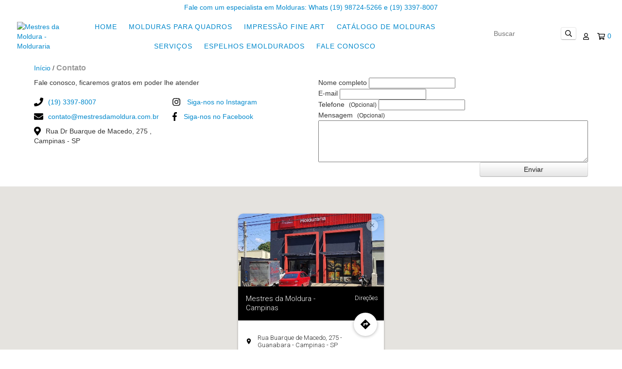

--- FILE ---
content_type: text/javascript
request_url: https://maps.googleapis.com/maps-api-v3/api/js/62/13e/intl/pt_br/streetview.js
body_size: 17200
content:
google.maps.__gjsload__('streetview', function(_){var JT=function(a){return _.B(a,IT,1)},X_a=function(a,b){return _.wv(a,1,KT,b)},Y_a=function(a){return _.xf(a,KT,1)},Z_a=function(a){return _.$f(a,KT,2)},$_a=function(a){_.zg(a,1,75)},a0a=function(a){return _.zg(a,2,96)},b0a=function(a){return _.kg(a,3)},c0a=function(a,b){_.Kw(a,3,b)},d0a=function(a){return _.kg(a,4)},e0a=function(a,b){_.Kw(a,4,b)},f0a=function(a){return _.yI(a,1)},LT=function(a){return _.B(a,_.aB,1)},MT=function(a){return _.B(a,g0a,3)},h0a=function(a){return _.tf(a,g0a,3)},j0a=function(a){return _.B(a,
i0a,4)},k0a=function(a){return _.tf(a,i0a,4)},NT=function(a,b){return _.Fg(a,1,b)},OT=function(a){return _.xg(a,2,!0)},PT=function(a){_.Fg(a,3,2)},QT=function(a){return _.yf(a,1,l0a)},m0a=function(a){return _.D(a,1)},n0a=function(a){return _.Ig(a,1)},o0a=function(a){return _.hg(a,2)},p0a=function(a){return _.BI(a,2)},q0a=function(a){return _.B(a,IT,1)},r0a=function(a){return _.$f(a,IT,3)},s0a=function(a){return _.B(a,IT,6)},t0a=function(a){return _.B(a,IT,7)},u0a=function(a){return _.B(a,IT,8)},RT=
function(a){return _.B(a,v0a,8)},w0a=function(a){return _.Wf(a,ST,1)},y0a=function(a){return _.yf(a,3,x0a)},TT=function(a,b){return _.zv(a,1,b)},A0a=function(a){return _.Wf(a,z0a,11)},UT=function(a){return _.lg(a,1)},B0a=function(a){return _.kg(a,4)},C0a=function(a){return _.rI(a,4)},D0a=function(a){return _.D(a,1)},F0a=function(a){return _.B(a,E0a,2)},VT=function(a,b){return _.wv(a,1,G0a,b)},H0a=function(a){return _.D(a,1)},I0a=function(a){return _.B(a,v0a,2)},J0a=function(a){return _.D(a,1)},XT=
function(a){return _.B(a,WT,2)},K0a=function(a){return _.B(a,ST,2)},L0a=function(a){return _.B(a,ST,3)},N0a=function(a){return _.B(a,M0a,4)},O0a=function(a){return _.E(a,1)},P0a=function(a){return _.lg(a,2,1)},YT=function(a){return _.B(a,_.yma,1)},ZT=function(a){return _.D(a,1)},Q0a=function(a){_.xg(a,3,!0)},R0a=function(a,b){_.Fg(a,1,b)},T0a=function(a){return _.Wf(a,S0a,1)},$T=function(a){return _.Wf(a,U0a,11)},W0a=function(a){return _.Wf(a,V0a,9)},X0a=function(a){return _.Wf(a,_.aB,1)},Y0a=function(a,
b){return a.Dg.Dg(a.Eg+"/$rpc/google.internal.maps.mapsjs.v1.MapsJsInternalService/SingleImageSearch",b,{},_.Mna)},Z0a=function(a){const b=Date.now().toString(36);return _.Dg(a,7,b.substr(b.length-6))},$0a=function(a){return _.xg(a,11,!1)},a1a=function(a,b){const c=$0a(Z0a(_.Fg(a.Eg,10,b)));_.DI(a.Ig,()=>{a.Jg(c,d=>{if(!a.Hg&&(_.tx=a.Hg=!0,d.getStatus()===0)){var e=_.B(d,_.ir,6);e=_.fg(e,1)!=null?e.getStatus():_.gg(d,3)?1:3;const f=_.Wf(d,_.ir,6);e===3?_.sz():e===2&&(_.fg(f,1)!=null||_.ow(f,_.B(d,
_.ir,6).getStatus()));a.Gg(f);_.E(d,4)&&_.Am(_.E(d,4))}_.ux()})})},aU=function(a,b){return a<b?-1:a>b?1:0},b1a=function(a,b){let c=0;a=_.FI(String(a)).split(".");b=_.FI(String(b)).split(".");const d=Math.max(a.length,b.length);for(let g=0;c==0&&g<d;g++){var e=a[g]||"",f=b[g]||"";do{e=/(\d*)(\D*)(.*)/.exec(e)||["","","",""];f=/(\d*)(\D*)(.*)/.exec(f)||["","","",""];if(e[0].length==0&&f[0].length==0)break;c=aU(e[1].length==0?0:parseInt(e[1],10),f[1].length==0?0:parseInt(f[1],10))||aU(e[2].length==0,
f[2].length==0)||aU(e[2],f[2]);e=e[3];f=f[3]}while(c==0)}return c},bU=function(a){return _.bAa(c1a,a,function(){return b1a(_.sea,a)>=0})},cU=function(a,b){a=_.dx(b,360)-_.dx(a,360);a>180?a-=360:a<=-180&&(a=360+a);return a},d1a=function(a,b,c=!1){return new _.hn(_.pl(a),_.pl(b),c)},dU=function(a,b){return{w:a.w*b.w-a.x*b.x-a.y*b.y-a.z*b.z,x:a.w*b.x+a.x*b.w+a.y*b.z-a.z*b.y,y:a.w*b.y-a.x*b.z+a.y*b.w+a.z*b.x,z:a.w*b.z+a.x*b.y-a.y*b.x+a.z*b.w}},f1a=function(a,b){if(b==2)return a;if(b==3)return"F:"+a;const c=
new _.VL;_.Fg(c,1,b);_.Dg(c,2,a);try{return _.bc(e1a(c),3)}catch(d){return _.cAa(String.fromCharCode(8)+String.fromCharCode(b)+String.fromCharCode(18)+String.fromCharCode(a.length)+a)}},g1a=function(a,b,c){_.zDa(b,c);c=b.items[c];const d=_.ws(b.Ol.url,!b.Ol.Ov,b.Ol.Ov);a=_.vL(d,a,c.segment,b.lm,b.anchor,b.Ol.size);_.Fx(a,_.ep);return a},h1a=function(){if(!window.WebGLRenderingContext)return!1;if(eU!==null)return eU;var a=document.createElement("canvas");if(a.getContext){var b=null,c=["webgl","experimental-webgl",
"webkit-3d","moz-webgl"];for(let d=0;d<c.length;++d){try{b=a.getContext(c[d])}catch(e){}if(b)break}a=b}else a=null;return eU=!!a},gU=function(a){_.iL.call(this,a,fU);_.AK(a,fU)||_.zK(a,fU,{options:0},["div",,1,0,[" ",["div",,,12,[""," ",["div",576,1,1,"Meeuwstraat 6"]," ",["div",576,1,2,"Ten Boer, The Netherlands"]," ",["div",576,1,3,[" ",["a",,1,4,[" ",["div",576,1,5,"Simon Zwarts"]," "]]," "]]," "]]," ",["div",576,1,6,[" ",["a",576,1,7,["Ver no Google Maps"]]," "]]," ",["div",576,1,8," <p>Custom Imagery</p> "],
" ",["div",576,1,9]," ",["div",576,1,10,[""," ",["a",576,1,11,[" ",["div",,,13]," "]]," "]]," "]],[],i1a())},j1a=function(a){return a.Jj},k1a=function(a){return _.aK(a.options,b=>_.qv(b,5))},l1a=function(a){return a.Vl},m1a=function(a){return a.up},n1a=function(){return"address.click"},o1a=function(a){return _.aK(a.options,b=>_.qv(b,3))},p1a=function(a){return!_.aK(a.options,b=>_.qv(b,4))},q1a=function(a){return _.ZJ(a.options,"",b=>_.E(b,7))},i1a=function(){return[["$t","t-bDow0pNywiw","$a",[7,,
,,,"gm-iv-address"]],["var",function(a){return a.Jj=_.aK(a.options,b=>_.qv(b,5))?"":_.ZJ(a.options,"",b=>_.E(b,1))},"$dc",[j1a,!1],"$a",[7,,,,,"gm-iv-short-address-description"],"$a",[7,,,k1a,,"gm-iv-hidden"],"$c",[,,j1a]],["var",function(a){return a.Vl=_.aK(a.options,b=>_.qv(b,5))?"":_.ZJ(a.options,"",b=>_.E(b,2))},"$dc",[l1a,!1],"$a",[7,,,,,"gm-iv-long-address-description"],"$a",[7,,,k1a,,"gm-iv-hidden"],"$c",[,,l1a]],["$a",[7,,,,,"gm-iv-profile-url"],"$a",[7,,,function(a){return!_.aK(a.options,
b=>_.qv(b,5))},,"gm-iv-hidden"]],["$a",[8,1,,,function(a){return _.ZJ(a.options,"",b=>_.E(b,5))},"href",,,1],"$a",[0,,,,"_blank","target",,1]],["var",function(a){return a.up=_.ZJ(a.options,"",b=>_.E(b,1))},"$dc",[m1a,!1],"$a",[7,,,,,"gm-iv-profile-link"],"$c",[,,m1a]],["$a",[7,,,,,"gm-iv-address-link"],"$a",[7,,,function(a){return!_.aK(a.options,b=>_.qv(b,3))},,"gm-iv-hidden"],"$a",[22,,,,n1a,"jsaction"]],["$a",[8,1,,o1a,function(a){return _.ZJ(a.options,"",b=>_.E(b,3))},"href",,,1],"$a",[0,,,,"_blank",
"target"]],["$a",[7,,,,,"gm-iv-address-custom"],"$a",[7,,,o1a,,"gm-iv-hidden"]],["$a",[7,,,,,"gm-iv-vertical-separator"],"$a",[7,,,p1a,,"gm-iv-hidden"]],["$a",[7,,,,,"gm-iv-marker"],"$a",[7,,,p1a,,"gm-iv-hidden"],"$a",[22,,,,n1a,"jsaction"]],["$a",[7,,,,,"gm-iv-marker-link"],"$a",[8,1,,function(a){return _.aK(a.options,b=>_.qv(b,4))},function(a){return _.ZJ(a.options,"",b=>_.E(b,4))},"href",,,1],"$a",[0,,,function(a){return _.aK(a.options,b=>_.qv(b,7))&&_.ZJ(a.options,"",b=>_.E(b,7))!=""},q1a,"aria-label",
,,1],"$a",[0,,,,q1a,"title",,,1],"$a",[0,,,,"_blank","target"]],["$a",[7,,,,,"gm-iv-address-description",,1]],["$a",[7,,,,,"gm-iv-marker-icon",,1],"$a",[7,,,,,"gm-iv-marker-icon-background",,1]]]},hU=function(a){var b=a.get("pov");const c=a.Eg,d=a.get("pano"),e=a.get("location");b&&e&&(e.latLng?(b=_.yDa(b,e.latLng,d,a.Dg),b=_.Dg(c,3,b),_.Dg(b,7,"Exibir localiza\u00e7\u00e3o no mapa")):(b=_.rf(c,3),_.Dg(b,7,"")),a.Fg.update([c]))},r1a=function(a){var b=_.vC.Ui();_.xg(a,2,b)},x1a=function(a,b=!1){_.Zu(s1a,
a,b);_.Zu(t1a,a);_.Zu(u1a,a,b);_.Zu(v1a,a,b);_.Zu(w1a,a)},jU=function(a){_.iL.call(this,a,iU);_.AK(a,iU)||_.zK(a,iU,{options:0},["div",,1,0,[" ",["button",,1,1,[" ",["div",576,1,2]," "]]," "]],[],y1a())},z1a=function(a){return _.ZJ(a.options,"",b=>b.getTitle())},y1a=function(){return[["$t","t-_EPk2VOG1I0","$a",[7,,,,,"gm-iv-container"]],["$a",[7,,,,,"gm-iv-close",,1],"$a",[0,,,,z1a,"aria-label",,,1],"$a",[0,,,,z1a,"title",,,1],"$a",[0,,,,"button","type",,1],"$a",[22,,,,function(){return"closeControl.click"},
"jsaction",,1]],["$a",[7,,,,,"gm-iv-back"],"$a",[7,,,function(a){return _.ZJ(a.options,!1,b=>b.Yx())},,"gm-iv-back-rtl"]]]},A1a=function(a){const b=a.get("result");if(b){var c=b.copyright||"";if(a.get("imageDateControl")){var d;a:{if(d=b.imageDate)if(d=_.Tda(d)){d="Data da imagem: "+d;break a}d=void 0}d&&(c&&(c+=" - "),c+=d)}a.set("imageDate",b.imageDate);a.set("copyright",c);a.set("disabled",b.disabled);a.set("floorId",b.NA);a.set("floors",b.tK);a.set("scene",b.xN);a.set("takeDownUrl",b.takeDownUrl)}},
kU=function(a,b){var c=a.get("size"),d=a.get("zoom");const e=a.Jg,f=a.worldSize;f&&c&&_.pm(d)&&_.pm(e)&&(c=_.mm(Math.ceil(_.hx(c.width/(.25*Math.pow(2,1-d))/a.tileSize.width)),0,e),d=a.get("tileZoom"),c!==d||b)&&(b=Math.pow(2,c-e),a.set("worldSize",new _.Jo(Math.round(f.width*b),Math.round(f.height*b))),a.set("tileZoom",c))},B1a=function(a){a.Lg&&a.get("shouldAutoFocus")&&a.Dg.focus();a.set("shouldAutoFocus",!1)},C1a=function(a){a.get("pendingFocus")&&a.Dg&&(a.get("visible")?a.Dg.focus():console.warn("Setting focus on StreetView was ignored. This is most likely due to StreetView not being visible yet."),
a.set("pendingFocus",!1))},E1a=async function(a){await lU(a);D1a(a);a.Dg||(a.Fg=!1,a.set("motionTracking",!1),a.Fg=!0);mU(a)},F1a=function(a){var b=a.get("pov");if(a.orientation&&b){var c=a.orientation;const d=c.w*c.w+c.x*c.x+c.y*c.y+c.z*c.z,e=_.ol(b.heading/2);b=_.ol(b.pitch/2);a.Eg=dU(dU({w:Math.cos(e),x:0,y:0,z:-Math.sin(e)},{w:Math.cos(b),x:Math.sin(b),y:0,z:0}),{w:c.w/d,x:-c.x/d,y:-c.y/d,z:-c.z/d})}},lU=async function(a){if(!a.Dg)if(a.Ig)try{a.Gg=await window.DeviceOrientationEvent.requestPermission(),
a.Dg=a.Gg==="granted"}catch(b){a.Dg=!1}else a.Dg=!0},mU=function(a){var b=a.get("enabled");const c=a.get("disableDefaultUI");b=a.Jg&&(b||b===void 0&&!c);a.container.style.display=b?"":"none";_.On(a.container,"resize");a.get("motionTracking")!=0&&b?(a.button.disabled=!1,a.button.classList.add("gm-tracking-on"),a.button.setAttribute("aria-pressed","true"),a.icon.src=_.ZM["motion_tracking_on.svg"]):(b=a.Gg==="denied",a.button.disabled=b,a.button.classList.remove("gm-tracking-on"),a.button.setAttribute("aria-pressed",
"false"),a.icon.src=b?_.ZM["motion_tracking_permission_denied.svg"]:_.ZM["motion_tracking_off.svg"])},D1a=function(a){!a.Hg&&a.Dg&&(_.kx(window,"deviceorientation",a,a.Kg),_.kx(window,"orientationchange",a,a.Lg),a.Hg=!0)},H1a=function(a){const b=a.Eg.next(),c=a.Hg,d=a.Gg();G1a(a,new _.hr(d.heading+(c.heading-d.heading)*(1-b),c.pitch+(d.pitch-c.pitch)*b,c.zoom+(d.zoom-c.zoom)*b));_.hM(a.Eg)?a.Dg=window.setTimeout(()=>{H1a(a)},0):(a.Dg=0,a.set("inMotion",!1))},G1a=function(a,b){a.Ig=!0;a.set("pov",
b);a.Ig=!1},I1a=function(a,b,c,d){const e=a.jq,f=a.properties;var g=b.dm();g=b.get("standAlone")?e:g;d.YL(a,f,e,g,c,b.controls,b,b.Fl)},J1a=function(a){var b=a.__gm;a=b.get("innerContainer");const c=new _.fM({Ep:!1,Fp:!1,ownerElement:a,Ws:!1,rt:"street_view"});b=b.get("ariaDescribedBy");c.element.id=b;c.element.style.display="none";a.appendChild(c.element)},K1a=function(a){nU(a,"addressControl","Sac",148996,148997);nU(a,"clickToGo","Scg",148999,149E3);nU(a,"disableDefaultUI","Sdd",149003,149004);
nU(a,"disableDoubleClickZoom","Sdc",149005,149006);nU(a,"enableCloseButton","Scb",149007,149008);nU(a,"imageDateControl","Sid",149009,149010);nU(a,"linksControl","Slc",149014,149015);nU(a,"panControl","Spc",149030,149031);nU(a,"scrollwheel","Scw",149032,149033);nU(a,"zoomControl","Szc",149047,149048);oU(a,"addressControlOptions","Sap",{[11]:148982,[10]:148983,[12]:148984,[6]:148985,[4]:148986,[5]:148987,[9]:148988,[8]:148990,[7]:148991,[2]:148992,[13]:148995,[3]:148993,[1]:148994});oU(a,"panControlOptions",
"Spp",{[11]:149017,[10]:149018,[12]:149019,[6]:149020,[4]:149021,[5]:149022,[9]:149023,[8]:149024,[7]:149025,[2]:149026,[13]:149029,[3]:149027,[1]:149028});oU(a,"zoomControlOptions","Szp",{[11]:149034,[10]:149035,[12]:149036,[6]:149037,[4]:149038,[5]:149039,[9]:149040,[8]:149042,[7]:149041,[2]:149043,[13]:149046,[3]:149044,[1]:149045})},L1a=function(a){switch(a){case 11:return"-bc";case 10:return"-bl";case 12:return"-br";case 6:return"-lb";case 4:return"-lc";case 5:return"-lt";case 9:return"-rb";
case 8:return"-rc";case 7:return"-rt";case 2:return"-tc";case 13:return"-c";case 3:return"-tr"}return"-tl"},nU=function(a,b,c,d,e){function f(){const g=a.get(b);g?(_.zo(a,c,"-y"),_.M(a,d)):g==0&&(_.zo(a,c,"-n"),_.M(a,e))}_.yn(a,b.toLowerCase()+"_changed",f);f()},oU=function(a,b,c,d){function e(){var f=a.get(b);f&&f.position&&(_.zo(a,c,L1a(f.position)),(f=d[f.position])&&_.M(a,f))}_.yn(a,b.toLowerCase()+"_changed",e);e()},M1a=function(a){const b=[];for(let c=0,d=a.length;c<d;++c){const e=a[c];for(let f=
0,g=e.length;f<g;f+=2)b.push(f?"L":"M"),b.push(Math.round(e[f]*10)/10,Math.round(e[f+1]*10)/10)}return b.join(" ")},pU=function(a,b,c,d,e){a=a.addElement(b,"path",d,e);a.style.pointerEvents="all";c!=null&&a.setAttribute("d",c);b.appendChild(a);return a},O1a=function(a,b,c,d){if(c){var e=N1a(a);e=a.description?`${e}, ${a.description}`:e;b.tabIndex=0;b.setAttribute("aria-label",e);b.setAttribute("role","button");b.setAttribute("pano",c);b.setAttribute("cursor","pointer");a.oh.push(_.Hn(b,"mouseover",
()=>{d.setAttribute("fill","#CCFFFF");a.set("hovering",!0)}),_.Hn(b,"focus",()=>{d.setAttribute("fill","#CCFFFF");a.set("hovering",!0)}),_.Hn(b,"mouseout",()=>{d.setAttribute("fill","white");a.set("hovering",!1)}),_.Hn(b,"blur",()=>{d.setAttribute("fill","white");a.set("hovering",!1)}))}},N1a=function(a){a=_.dx(a.heading,360);return a>22.5&&a<67.5?"Ir para o nordeste":a>=67.5&&a<=122.5?"Ir para o leste":a>122.5&&a<157.5?"Ir para o sudeste":a>=157.5&&a<=202.5?"Ir para o sul":a>202.5&&a<247.5?"Ir para o sudoeste":
a>=247.5&&a<=292.5?"Ir para o oeste":a>292.5&&a<337.5?"Ir para o noroeste":"Ir para o norte"},P1a=function(a,b){var c=b.target;(c=c&&c.getAttribute("pano"))&&c!==a.get("pano")&&(a.set("pano",c),_.un(b),_.wn(b),b=(a=b instanceof KeyboardEvent)?"Slcki":"Slcmi",_.M(window,a?171233:171234),_.zo(window,b))},Q1a=function(a){for(const b of a.Eg)b.release();a.Eg.length=0;a.Gg.clear()},R1a=function(a){const b=a.get("size");var c=a.get("pov");if(b&&c&&_.pm(c.pitch)){c=c.pitch;let d=1;c>-30&&(d=c- -30<80?d+
Math.tan(_.ol(c- -30)):d+6);a.set("center",new _.Fo(b.width/2,b.height/2*d));a.set("yScale",-Math.sin(_.ol(Math.min(c,-30)))/d)}},S1a=function(a){a.sort((b,c)=>{b=cU(0,b.heading||0);c=cU(0,c.heading||0);return Math.abs(b)===Math.abs(c)?b-c:Math.abs(b)-Math.abs(c)})},qU=function(a,b,c,d){if(!_.pw(b)){if(b.clientX!==void 0){var e=_.Zq.Dg?new _.Fo(b.pageX-window.pageXOffset,b.pageY-window.pageYOffset):new _.Fo(b.clientX,b.clientY);var f=_.aM(a.Dg,null);e=new _.Fo(e.x-f.x,e.y-f.y)}else e=_.ep;if(f=a.get("scrollRequiresCtrlKey")){if(!(b.ctrlKey||
b.altKey||b.metaKey||b.buttons)){f.Dg(1);return}f.Dg(4)}if(!(!e||e.x<0||e.y<0||e.x>a.Dg.clientWidth||e.y>a.Dg.clientHeight)){_.vn(b);_.wn(b);!a.Eg&&d&&Math.abs(c%d.wv)>1E-6&&(a.Eg=!0);f=Date.now();a.Fg=a.Eg&&f-a.Ig>300?c:a.Fg+c;d&&(a.Ig=f);var g;!(g=f-a.Hg<(a.Eg?300:200))&&(g=_.Zq.Eg)&&((b=b.target)&&b.nodeType===3&&(b=b.parentNode),g=b.tagName==="HTML");g||c===0||a.Eg&&Math.abs(a.Fg)<d.pv||(a.Fg=0,a.Hg=f,_.On(a,"mousewheel",e,c<0?-1:1))}}},W1a=function(){if(_.Zq.Og){if(_.Zq.Ig)return T1a;if(_.Zq.Dg)return U1a;
if(_.Zq.Eg)return V1a}return{}},Y1a=function(){let a=!1;_.tea&&bU("27")&&(a=!0);_.tea&&_.nea&&(a=!1);_.wea&&bU("22")&&(a=!0);_.xea&&bU("15.5")&&(a=!0);(_.uea||_.vea)&&bU("8.4")&&(a=!0);_.jea&&bU("15")&&(a=!0);_.Ds&&bU("11")&&(a=!0);var b;if(b=_.mea)b=!(b1a(X1a,"10.8.3")>=0);b&&(a=!1);b=_.ab();_.Fs&&b&&(b.indexOf("WindowsVista")>=0||b.indexOf("Windows NT 6.0")>=0)&&(a=!1);_.Fs&&b&&(b.indexOf("WindowsXP")>=0||b.indexOf("Windows XP")>=0||b.indexOf("Windows NT 5.1")>=0)&&(a=!1);b.indexOf("CrOS armv")>=
0&&(a=!1);b.indexOf("CrOS i686")>=0&&(a=!1);return a},h2a=function(a,b,c,d){const e=a.Eg=a.Eg||{};e.properties||(e.properties=new _.Sn);const f=new _.dN(_.vI(),a.get("client")),g=_.go();a.__gm.set("ariaDescribedBy",g);Z1a(e,a);e.properties.set("zoomRange",new _.Tna(0,4));$1a(e,a);a2a(e,a,f,c,d);const h=e.jq;a.__gm.get("fontLoaded")===void 0&&a.__gm.bindTo("fontLoaded",new _.xoa(_.Bx(h)));const k=a.__gm.get("sloTrackingId");_.Kl("controls").then(p=>{const r=a.dm();_.Kl("util").then(w=>{x1a(r,_.vC.Ui());
a.get("standAlone")&&(w.uH.Dg(null),w.ip.Dg(y=>{y=_.E(y,2)||"http://g.co/dev/maps-no-account";p.rH(r,y)}))},()=>{_.Ql(k,13)});const t=new p.bE(h,a.ur());_.yn(a,"shouldUseRTLControlsChange",()=>{t.set("isRTL",a.ur())});const v=e.properties;I1a(e,a,t,p);J1a(a);v.get("copyright")&&a.set("streetViewDataProviders",v.get("copyright"));_.yn(v,"copyright_changed",()=>{a.set("streetViewDataProviders",v.get("copyright"))});b2a(e,a);c2a(e,a,t);d2a(e,a,t);e2a(a,t);f2a(e,t);v.bindTo("layoutBounds",t,"bounds");
p.XC(a.dm())},()=>{_.Ql(k,13)});_.yn(a,"closeclick",()=>{b.set(!1)});K1a(a);a.get("panoProvider")?(_.zo(a,"Sc"),_.M(a,149002)):_.yn(a,"panoprovider_changed",()=>{a.get("panoProvider")&&(_.zo(a,"Sc"),_.M(a,149002))});let m=a.getPano();_.yn(a,"pano_changed",()=>{const p=a.getPano();m!==p&&(m=p,_.rx(a,"Spv"),_.gx(161531))});_.rx(a,"Spv");_.gx(161531);_.zo(a,"Sp");_.M(a,149016);_.In(h,"mousedown",()=>{_.zo(a,"Sia");_.M(a,149011)},!0);return new g2a(c,a)},a2a=function(a,b,c,d,e){const f=a.div;var g=new i2a;
const h=new j2a,k=new j2a;var m=new k2a;const p=a.properties;m.bindTo("povFinal",p);g.bindTo("devZoom",b,"zoom");g.bindTo("devPov",b,"pov");m.bindTo("pov",g,"internalPov");k.bindTo("zoomRange",p);k.bindTo("zoom",p,"zoomFinal");k.bindTo("heading",p,"headingFinal");k.bindTo("pov",p,"povFinal");k.bindTo("layoutBounds",p);k.bindTo("disableDoubleClickZoom",b);h.bindTo("zoomRange",p);h.bindTo("zoom",p);h.bindTo("heading",p);h.bindTo("pov",g,"internalPov");_.Nn(b.__gm,"pantobounds",k);_.Nn(a,"dblclick",
k);_.YI(f,"contextmenu",k,!0);_.Nn(a,"mousewheel",h);g="webgl";_.Xq[39]&&(g=b.get("mode")||g);if(b.get("panoProvider")){const r=b.get("panoProvider");r.options&&r.options.cors||(g="html5")}c=a.view=l2a(g,f,c,b,d,e);d=b.__gm;c.bindTo("ariaDescribedBy",d);c.bindTo("imageDateControl",b);c.bindTo("clickToGo",b);c.bindTo("showRoadLabels",b);c.bindTo("scrollwheel",b);c.bindTo("panoProvider",b);c.bindTo("position",b);c.bindTo("pov",h);c.bindTo("zoom",h);c.bindTo("links",b);c.bindTo("location",b);c.bindTo("copyright",
p);c.bindTo("pano",b);c.bindTo("result",d);c.bindTo("inMotion",m);c.bindTo("sloTrackingId",d);c.bindTo("isHover",d);c.bindTo("shouldAutoFocus",d);c.bindTo("pendingFocus",d);c.bindTo("visible",b);b.bindTo("photographerPov",c);b.bindTo("status",c,"status",!0);b.bindTo("takeDownUrl",c);p.get("heading")!=null&&d.set("heading",p.get("heading"));p.bindTo("heading",d);p.bindTo("size",c);p.bindTo("pov",c);p.bindTo("links",c);p.bindTo("pano",c);p.bindTo("location",c);p.bindTo("description",c);p.bindTo("floors",
c);p.bindTo("floorId",c);p.bindTo("disabled",c);p.bindTo("headingOffset",c);p.bindTo("panoyawdeg",c);p.bindTo("position",c);p.bindTo("projection",c);p.bindTo("tiltyawdeg",c);p.bindTo("worldSize",c);p.bindTo("imageDate",c);p.bindTo("time",c);m=a.projection;d.bindTo("latLngBounds",c);m.bindTo("worldSize",c);m.bindTo("size",c);m.bindTo("projection",c);h.bindTo("projection",c);h.bindTo("worldSize",c);h.bindTo("size",c);k.bindTo("projection",c);k.bindTo("worldSize",c);k.bindTo("size",c);_.Nn(c,"iv_renderstable",
b);_.Nn(b,"resize",c);_.Nn(d,"panoramavisible",c);_.Nn(a.jq,"resize",c);_.YI(window,"resize",c);_.YI(a.jq,"keydown",b)},Z1a=function(a,b){const c=b.dm(),d=new _.Poa({container:c,bF:b.Un,RE:!1,TC:!1});_.YI(window,"resize",c);_.Nn(c,"resize",d.Dg);a.div=d.qo;a.jq=d.Dg;d.ko.style.backgroundColor=c.style.backgroundColor;_.Hx(d.Dg,1);d.Dg.style.display=b.Dg.get()?"":"none";_.yn(b,"visible_changed",()=>{const e=!!b.getVisible();d.Dg.style.display=e?"":"none";e?(_.On(b,"resize"),_.On(b.__gm,"panoramavisible")):
_.On(b.__gm,"panoramahidden")});b.__gm.set("panes",d.Ll);b.__gm.set("innerContainer",d.ko);a=new _.gN;_.yn(a,"sizechange",()=>{_.On(d.Dg,"resize")});d.Dg.appendChild(a.element)},$1a=function(a,b){function c(){b.set("projection",d.get("pov")&&d.get("position")&&d.get("worldSize")&&d.get("size")&&d)}const d=a.projection=new m2a;d.bindTo("position",b);d.bindTo("pov",b);d.bindTo("zoom",b);a=b.__gm;a.set("offset",new _.Jo(0,0));a.set("zoom",0);a.set("projectionTopLeft",new _.Fo(0,0));["position","pov",
"worldSize","size"].forEach(e=>{_.yn(d,e.toLowerCase()+"_changed",c)})},b2a=function(a,b){const c=a.div;c.style.msTouchAction=c.style.touchAction="none";const d=new n2a(c);d.bindTo("enabled",b,"scrollwheel");_.Nn(d,"mousewheel",a);const e=_.Gx("div",c,_.ep);e.className="gmnoprint";_.Hx(e,2);_.Kl("geometry").then(()=>{function f(){const h=b.get("linksControl"),k=b.get("disableDefaultUI");h===void 0&&!k||h?g.bindTo("links",a.properties):(g.unbind("links"),g.set("links",null))}const g=a.linksControl=
new o2a(e);g.bindTo("pov",a.properties);g.bindTo("pano",a.properties);g.bindTo("size",a.properties);g.bindTo("worldSize",a.properties);g.bindTo("pendingPanoramaFocus",b.__gm,"pendingFocus");a.view.bindTo("linksHovering",g,"hovering");f();_.yn(b,"linkscontrol_changed",f);_.yn(b,"disabledefaultui_changed",f)})},rU=function(a,b){const c=a.get("addressControl");a=a.get("disableDefaultUI");b.style.display=c===void 0&&!a||c?"":"none";_.On(b,"resize")},sU=function(a,b,c){a=a.get("addressControlOptions");
b.km(c);b.addElement(c,a&&a.position||14)},d2a=function(a,b,c){const d=document.createElement("div");rU(b,d);sU(b,c,d);_.bJ(d);_.yn(b,"addresscontrol_changed",_.pI(rU,b,d));_.yn(b,"addresscontroloptions_changed",_.pI(sU,b,c,d));_.yn(b,"disabledefaultui_changed",_.pI(rU,b,d));c=new _.cN(gU,{div:d,pr:_.vC.Ui()});c=new p2a(c);c.bindTo("location",a.properties);c.bindTo("pano",a.properties);c.bindTo("pov",a.properties);c.bindTo("options",b,"addressControlOptions");c.bindTo("result",b.__gm)},q2a=function(a,
b,c){a=a.get("motionTrackingControlOptions");b.km(c);b.addElement(c,!!a&&a.position||22)},c2a=function(a,b,c){if(!a.GJ){const d=document.createElement("div");d.style.zIndex="24601";d.style.display="";_.On(d,"resize");sU(b,c,d);_.bJ(d);_.yn(b,"addresscontroloptions_changed",_.pI(sU,b,c,d));a=a.GJ=new r2a(new _.cN(jU,{div:d,pr:b.ur()}));a.bindTo("enableCloseButton",b);_.Nn(a,"closeclick",b)}},e2a=function(a,b){var c=document.createElement("div");q2a(a,b,c);_.yn(a,"motiontrackingcontroloptions_changed",
_.pI(q2a,a,b,c));b=a.dm();const d=_.ap(!1);_.Hn(b,"touchstart",()=>{d.set(!0)});_.Hn(b,"touchend",()=>{d.set(!1)});c=new s2a(c,d,a.get("controlSize")||40);c.bindTo("enabled",a,"motionTrackingControl");c.bindTo("disableDefaultUI",a);c.bindTo("pov",a);c.bindTo("motionTracking",a)},f2a=function(a,b){const c=document.createElement("div");(new t2a(c)).bindTo("disabled",a.view);b.addElement(c,13)},l2a=function(a,b,c,d,e,f){Y1a()&&h1a()||(a="html5");return new u2a(b,c,e,a,f,g=>{_.zo(d,g?"Siw":"Sic");_.M(d,
g?149013:149012)})},w2a=function(a){if(!a.Dg){const b=new _.GFa;a.Dg=new v2a(b);a.Dg.bindTo("map",a)}if(a=a.get("map"))_.zo(a,"Ls"),_.M(a,149001)},B2a=function(a,b,c){let d="";var [e]=Z_a(_.B(a,_.$A,5));if(e?.Eg())d+="\u00a9 "+JT(e).Ah();else{for(var f=0;f<Y_a(_.B(a,_.$A,5));++f)d+=" "+JT(X_a(_.B(a,_.$A,5),f)).Ah();d=d.substring(1)}var g=new _.hn(b0a(LT(XT(_.wv(a,6,tU,0)))),d0a(LT(XT(_.wv(a,6,tU,0))))),h=f=s0a(_.B(a,uU,4)).Ah()||t0a(_.B(a,uU,4)).Ah()||q0a(_.B(a,uU,4)).Ah()||u0a(_.B(a,uU,4)).Ah();
if(!f){var k=r0a(_.B(a,uU,4));k.length&&(h=k[0].Ah(),f=k.map(W=>W.Ah()).join(", "))}!f&&e&&(h=f=JT(e).Ah());k=_.B(a,_.VL,2);var m=vU(k);f={latLng:g,shortDescription:h,description:f,pano:m};e?.Xk()&&(f.ZG=e.getUrl());_.xf(a,x2a,18)>0&&(f.IH=_.wv(a,18,x2a,0).getUrl());var p=0,r=0;e=[];let t;h=[];k=[];const v=[],w={};w[m]={lat:g.lat(),lng:g.lng()};for(let W=0;W<_.xf(a,tU,6);++W){const X=_.wv(a,6,tU,W);h0a(XT(X))&&(p=MT(XT(X)).getHeading(),r=MT(XT(X)).getTilt(),MT(XT(X)).El());k0a(XT(X))&&(t=String(f0a(j0a(XT(X)))));
for(var y=0;y<_.xf(X,wU,7);++y){var C=D0a(_.wv(X,7,wU,y)),F=VT(_.B(X,xU,4),C);C=vU(_.B(F,_.VL,1));var [K]=r0a(_.B(F,uU,4));K=K?.Ah()||"";var H=new _.hn(b0a(LT(_.B(F,WT,3))),d0a(LT(_.B(F,WT,3))));C0a(F0a(_.wv(X,7,wU,y)))?(F=B0a(F0a(_.wv(X,7,wU,y))),H=_.xI(g,H),H=c(g,H,F)):F=b(g,H);w[C]={lat:H.lat(),lng:H.lng()};e.push({description:K,heading:F,pano:C})}for(y=0;y<_.xf(X,y2a,8);++y)C=J0a(_.wv(X,8,y2a,y)),C=VT(_.B(X,xU,4),C),K=j0a(_.B(C,WT,3)),h.push({qE:_.B(K,IT,4).Ah(),description:_.B(K,IT,3).Ah(),NA:String(f0a(K)),
Ry:_.kg(K,2),QM:vU(_.B(C,_.VL,1))});h.sort((J,ua)=>J.Ry-ua.Ry);for(y=0;y<_.xf(X,z2a,13);++y)for(C=_.wv(X,13,z2a,y),K=0;K<_.zI(C,2);++K)v.push(_.Uza(C,2,K));for(y=0;y<_.xf(X,yU,9);++y)C=H0a(_.wv(X,9,yU,y)),C=VT(_.B(X,xU,4),C),C=vU(_.B(C,_.VL,1)),K=m0a(I0a(_.wv(X,9,yU,y))),F=o0a(I0a(_.wv(X,9,yU,y))),k.push({pano:C,uA:new Date(K,F-1,1)})}c=b="";g=0;n0a(RT(_.B(a,_.bB,7)))&&(b=c=m0a(RT(_.B(a,_.bB,7))).toString(),p0a(RT(_.B(a,_.bB,7)))&&(b+="-",g=o0a(RT(_.B(a,_.bB,7))),g<10&&(b+="0"),b+=`${g}`));k.push({pano:m,
uA:new Date(Number(c),g-1,1)});k.sort((W,X)=>W.uA.getTime()-X.uA.getTime());c=new _.Jo(L0a(_.B(a,zU,3)).Hh(),L0a(_.B(a,zU,3)).Fh());m=new _.Jo(K0a(N0a(_.B(a,zU,3))).Hh(),K0a(N0a(_.B(a,zU,3))).Fh());c={centerHeading:p,originHeading:p,originPitch:r-90,tileSize:m,worldSize:c};m=P0a(_.B(a,A2a,8))===1;a=O0a(_.B(a,A2a,8));return{copyright:d,imageDate:b,location:f,links:e,tiles:c,disabled:!m,NA:t,kM:w,tK:h,takeDownUrl:a,time:k}},vU=function(a){var b=a.getId();a=_.lg(a,1);return f1a(b,a)},D2a=function(a,
b){const c=new _.dB;C2a(c,b);b=_.yf(c,3,_.xma);b=_.Wf(b,_.VL,1);a=_.WL(a);var d=a.getId();b=_.Dg(b,2,d);a=_.lg(a,1);_.Fg(b,1,a);return c},E2a=function(a,b,c){const d=new _.hB;C2a(d,c);const e=a.sources?[...a.sources]:a.source?[a.source]:["default"];PT(OT(NT(QT($T(_.Wf(d,AU,3))),2)));c||e.includes("google")||(PT(OT(NT(QT($T(_.Wf(d,AU,3))),3))),PT(OT(NT(QT($T(_.Wf(d,AU,3))),10))));var f=a.location;c=_.nm(f.lng(),-180,180);f=_.mm(f.lat(),-90,90);c0a(X0a(_.Wf(d,_.gB,2)),f);e0a(X0a(_.Wf(d,_.gB,2)),c);
const g=_.mm(a.radius!=null?a.radius:50,0,6378137*Math.PI);_.Wf(d,_.gB,2).setRadius(g);if(isNaN(f)||isNaN(c)||isNaN(g))return _.WI(()=>{b(null,"ZERO_RESULTS")}),null;R0a(W0a(_.Wf(d,AU,3)),a.preference==="best"?1:2);e.includes("outdoor")&&Q0a(T0a(_.Wf(d,AU,3)));a.gH&&(TT(d.Eg(),17),$_a(a0a(w0a(y0a(A0a(d.Eg()))))));return d},C2a=function(a,b){var c=a.Gg();_.Dg(c,1,_.Xq[43]?"maps_sv.tactile_lite":"apiv3");b!==void 0&&_.AI(c,3,""+b);_.oM(_.hB)(a)?(b=_.Wf(a,AU,3),b=_.Wf(b,F2a,2)):b=_.Wf(a,F2a,2);const [d,
e]=_.gl.Eg().Eg().split("-");b.li(d);e&&_.Dg(b,2,e);b=_.gl.Eg().Gg();_.Dg(c,5,b);c=_.Wf(c,G2a,11);c=_.Wf(c,H2a,1);_.xg(c,1,!!_.Xq[56]);TT(TT(TT(TT(TT(TT(a.Eg(),1),2),3),4),8),6)},I2a=function(a,b,c,d,e){return(f,g,h)=>{_.mM(a);a&&(f=g(f));const k=new Promise((m,p)=>{f=g(f);h(f,(r,t)=>{a&&a(r,t);if(t==="OK")m({data:r});else{a:switch(t){case "ZERO_RESULTS":r=new _.ss("There are no panoramas found that match the search criteria.","STREETVIEW_GET_PANORAMA",t);break a;default:r=new _.ts("The request could not be successfully processed, yet the exact reason for failure is unknown.",
"STREETVIEW_GET_PANORAMA",t)}p(r)}},b,c,d,e)});return a?k.catch(()=>{}):k}},L2a=function(a,b,c,d,e,f){b=I2a(b,c,d,e,f);return"pano"in a?b(a,J2a,BU.Ig.bind(BU)):b(a,g=>{try{const h=K2a(g);if(h.source&&h.sources)throw _.Lm('Only one of "source" or "sources" is allowed.');return h}catch(h){throw _.Rl(f),h;}},BU.Jg.bind(BU))},M2a=class extends _.L{constructor(a){super(a)}},N2a=class extends _.L{constructor(a){super(a)}getAttribution(){return _.Yf(this,M2a,4)}setAttribution(a){return _.cg(this,M2a,4,a)}};
_.dB.prototype.Eg=_.ca(43,function(){return _.Wf(this,N2a,4)});_.hB.prototype.Eg=_.ca(42,function(){return _.Wf(this,N2a,4)});_.dB.prototype.Gg=_.ca(41,function(){return _.Wf(this,_.cB,1)});_.hB.prototype.Gg=_.ca(40,function(){return _.Wf(this,_.cB,1)});
var O2a=class extends _.L{constructor(a){super(a)}},IT=class extends _.L{constructor(a){super(a)}Ah(){return _.E(this,1)}Cj(){return _.qv(this,1)}li(a){return _.Dg(this,2,a)}ak(){return _.qv(this,2)}},KT=class extends _.L{constructor(a){super(a)}getName(){return _.Yf(this,IT,1)}Eg(){return _.tf(this,IT,1)}getUrl(){return _.E(this,2)}setUrl(a){return _.Dg(this,2,a)}Xk(){return _.qv(this,2)}},ST=class extends _.L{constructor(a){super(a)}Fh(){return _.D(this,1)}Hh(){return _.D(this,2)}},i0a=class extends _.L{constructor(a){super(a)}},
g0a=class extends _.L{constructor(a){super(a)}getHeading(){return _.kg(this,1)}setHeading(a){return _.Kw(this,1,a)}getTilt(){return _.kg(this,2,90)}setTilt(a){return _.Kw(this,2,a)}El(){return _.kg(this,3)}},WT=class extends _.L{constructor(a){super(a)}},P2a=class extends _.L{constructor(a){super(a)}getLocation(){return _.Yf(this,WT,1)}},l0a=class extends _.L{constructor(a){super(a)}},U0a=class extends _.L{constructor(a){super(a)}},v0a=class extends _.L{constructor(a){super(a)}},uU=class extends _.L{constructor(a){super(a)}getTitle(){return _.Yf(this,
IT,1)}setTitle(a){return _.cg(this,IT,1,a)}CF(){return _.ag(this,IT,3)}},F2a=class extends _.L{constructor(a){super(a)}li(a){return _.Dg(this,1,a)}ak(){return _.qv(this,1)}},x0a=class extends _.L{constructor(a){super(a)}},z0a=class extends _.L{constructor(a){super(a)}},H2a=class extends _.L{constructor(a){super(a)}},G2a=class extends _.L{constructor(a){super(a)}},E0a=class extends _.L{constructor(a){super(a)}getLocation(){return _.lg(this,1)}},wU=class extends _.L{constructor(a){super(a)}},G0a=class extends _.L{constructor(a){super(a)}wi(){return _.Yf(this,
P2a,2)}Jk(a){return _.cg(this,P2a,2,a)}getLocation(){return _.Yf(this,WT,3)}},xU=class extends _.L{constructor(a){super(a)}setTarget(a,b){return _.zf(this,1,G0a,a,b)}},yU=class extends _.L{constructor(a){super(a)}},y2a=class extends _.L{constructor(a){super(a)}},z2a=class extends _.L{constructor(a){super(a)}},tU=class extends _.L{constructor(a){super(a)}getLocation(){return _.Yf(this,WT,2)}},Q2a=class extends _.L{constructor(a){super(a)}},M0a=class extends _.L{constructor(a){super(a)}},zU=class extends _.L{constructor(a){super(a)}getPanorama(){return _.Yf(this,
Q2a,5)}},A2a=class extends _.L{constructor(a){super(a)}},x2a=class extends _.L{constructor(a){super(a)}getUrl(){return _.E(this,1)}setUrl(a){return _.Dg(this,1,a)}Xk(){return _.qv(this,1)}getSize(){return _.Yf(this,ST,2)}setSize(a){return _.cg(this,ST,2,a)}},S0a=class extends _.L{constructor(a){super(a)}},V0a=class extends _.L{constructor(a){super(a)}},AU=class extends _.L{constructor(a){super(a)}},c1a={},e1a=_.MI(_.JA),eU=null;_.Ja(gU,_.lL);gU.prototype.fill=function(a){_.jL(this,0,a)};var fU="t-bDow0pNywiw";var R2a=class extends _.L{constructor(a){super(a)}};var p2a=class extends _.Sn{constructor(a){var b=_.gl.Eg();super();_.kJ();this.Eg=new R2a;this.Fg=a;a.addListener("address.click","click",c=>{const d=_.eJ(c)?"Acmi":"Acki";_.M(window,_.eJ(c)?171382:171381);_.zo(window,d)});this.Gg=`?hl=${b.Eg().replace("_","-")}&gl=${b.Gg()}`;this.Dg=_.E(b,15)}pano_changed(){hU(this)}pov_changed(){hU(this)}location_changed(){var a=this.Eg,b=this.get("location");if(b){_.rf(a,5);b.ZG&&_.Dg(a,5,b.ZG);if(b.latLng){var c=`${this.Dg}/@${b.latLng.lat()},${b.latLng.lng()},13z${this.Gg}`;
_.Dg(a,4,c)}else _.rf(a,4);var d="Sem t\u00edtulo";c="";b.description&&(d=b.shortDescription,c=b.description,c.indexOf(d)===0&&(c=c.slice(d.length),b=c.match(/^[,.!;\s]*/),c=c.slice(b[0].length)));a=_.Dg(a,1,d||"");_.Dg(a,2,c);hU(this)}}};var S2a=class extends _.L{constructor(a){super(a)}Yx(){return _.gg(this,2)}getTitle(){return _.E(this,3)}setTitle(a){return _.Dg(this,3,a)}};var r2a=class extends _.Sn{constructor(a){super();this.layout=a;const b=new S2a;r1a(b);b.setTitle("Sair do Street View");a.update([b]);a.addListener("closeControl.click","click",c=>{_.On(this,"closeclick");const d=_.eJ(c)?"Clcmi":"Clcki";_.M(window,_.eJ(c)?171395:171394);_.zo(window,d)})}enableCloseButton_changed(){const a=!!this.get("enableCloseButton");_.$I(this.layout.div,a);_.On(this.layout.div,"resize")}};var s1a=(0,_.Xi)`.gm-iv-address-description{display:inline-block;min-width:137px;max-width:340px;vertical-align:top;position:relative;padding-right:30px;-webkit-box-sizing:border-box;box-sizing:border-box}.gm-iv-short-address-description{color:#fff;font-weight:bold;font-size:12px;overflow:hidden;white-space:nowrap;text-overflow:ellipsis;padding-bottom:2px}.gm-iv-long-address-description{color:#ccc;font-weight:normal;font-size:11px;overflow:hidden;white-space:nowrap;text-overflow:ellipsis;min-width:70px}.gm-iv-vertical-separator{display:inline-block;height:56px;position:absolute;right:28px;top:10px;width:1px;background:-webkit-gradient(linear,left bottom,left top,from(#404040),color-stop(#666),to(#404040));background:-webkit-linear-gradient(bottom,#404040,#666,#404040);background:linear-gradient(to top,#404040,#666,#404040)}.gm-iv-marker{display:inline-block;height:22px;position:absolute;right:8px;top:27px;width:14px}.gm-iv-marker-icon-background{background-image:url(https://maps.gstatic.com/mapfiles/api-3/images/sv9.png);-webkit-background-size:164px 175px;background-size:164px 175px}.gm-iv-horizontal-separator{height:1px;margin-bottom:6px;margin-left:-8px;margin-right:-8px;background:-webkit-gradient(linear,right top,left top,from(#404040),color-stop(#666),to(#404040));background:-webkit-linear-gradient(right,#404040,#666,#404040);background:linear-gradient(to left,#404040,#666,#404040)}.gm-iv-address-link{position:absolute;top:48px}.gm-iv-address-custom p{color:#777;text-decoration:none;font-size:11px}.gm-iv-address-link a{color:#aecbfa;text-decoration:none;font-size:11px}.gm-iv-address-link a:hover{text-decoration:underline}.gm-iv-profile-link{color:#fff;font-weight:bold;font-size:12px;overflow:hidden;white-space:nowrap;text-overflow:ellipsis}.gm-iv-profile-url a\u003e.iv-profile-link:hover{text-decoration:underline}.gm-iv-profile-url a{text-decoration:none}@media (-webkit-min-device-pixel-ratio:1.2),(-webkit-min-device-pixel-ratio:1.2083333333333333),(min-resolution:1.2dppx),(min-resolution:116dpi){.gm-iv-marker-icon-background{background-image:url(https://maps.gstatic.com/mapfiles/api-3/images/sv9_hdpi.png)}}.gm-iv-hidden{display:none}sentinel{}\n`;var t1a=(0,_.Xi)`.gm-iv-address{background-color:#222;opacity:.8;font-family:Roboto,Arial,sans-serif;border-bottom-right-radius:2px;border-top-right-radius:2px;display:inline-block;padding:6px 8px;margin-top:10px;height:56px;-webkit-box-sizing:border-box;box-sizing:border-box}.gm-iv-marker-icon{background-position:-17px -48px;height:22px;overflow:hidden;width:14px}.gm-iv-marker-link:focus\u003e.gm-iv-marker-icon,.gm-iv-marker-link:hover\u003e.gm-iv-marker-icon{background-position:-1px -48px}sentinel{}\n`;var u1a=(0,_.Xi)`.gm-iv-container{-webkit-box-align:center;-webkit-align-items:center;align-items:center;background-color:#222;border-right:1px solid #666;display:-webkit-box;display:-webkit-flex;display:flex;font-family:Roboto,Arial,sans-serif;margin-top:10px;opacity:.8;width:27px;height:56px}[dir="rtl"] .gm-iv-container{border-left:1px solid #666;border-right:none}.gm-iv-close{-webkit-box-align:center;-webkit-align-items:center;align-items:center;background:transparent;border:none;cursor:pointer;display:-webkit-box;display:-webkit-flex;display:flex;height:27px;-webkit-box-pack:center;-webkit-justify-content:center;justify-content:center;margin:0;outline-offset:-2px;padding:0;width:27px}.gm-iv-back{background:transparent url(https://maps.gstatic.com/mapfiles/api-3/images/sv9.png) no-repeat -2px -73px;-webkit-background-size:164px 175px;background-size:164px 175px;height:12px;width:15px}.gm-iv-close:focus\u003e.gm-iv-back,.gm-iv-close:hover\u003e.gm-iv-back{background-position-x:-39px}.gm-iv-close\u003e.gm-iv-back.gm-iv-back-rtl{background-position-x:-137px}.gm-iv-close:focus\u003e.gm-iv-back.gm-iv-back-rtl,.gm-iv-close:hover\u003e.gm-iv-back.gm-iv-back-rtl{background-position-x:-100px}@media (-webkit-min-device-pixel-ratio:1.2),(-webkit-min-device-pixel-ratio:1.2083333333333333),(min-resolution:1.2dppx),(min-resolution:116dpi){.gm-iv-back{background-image:url(https://maps.gstatic.com/mapfiles/api-3/images/sv9_hdpi.png);background-position-y:-72px}}sentinel{}\n`;var v1a=(0,_.Xi)`.gm-style .gm-compass-icon{background-image:url(https://maps.gstatic.com/mapfiles/api-3/images/sv9.png);-webkit-background-size:164px 175px;background-size:164px 175px}@media (-webkit-min-device-pixel-ratio:1.2),(-webkit-min-device-pixel-ratio:1.2083333333333333),(min-resolution:1.2dppx),(min-resolution:116dpi){.gm-style .gm-compass-icon{background-image:url(https://maps.gstatic.com/mapfiles/api-3/images/sv9_hdpi.png)}.gm-style.gm-china .gm-compass-icon{background-image:url(http://maps.gstatic.cn/mapfiles/api-3/images/sv9_hdpi.png)}}.gm-compass-background{height:48px;width:48px;overflow:hidden;position:absolute}.gm-compass{position:relative;width:48px;height:48px}.gm-compass-needle{cursor:pointer;background-color:transparent;border:0 none;height:48px;left:14px;overflow:hidden;padding:0;position:absolute;top:0;width:20px}.gm-control-active.gm-compass-needle{-webkit-transform:var(--gm-compass-control-rotation-degree,0);-ms-transform:var(--gm-compass-control-rotation-degree,0);transform:var(--gm-compass-control-rotation-degree,0)}sentinel{}\n`;var w1a=(0,_.Xi)`.gm-compass-turn{cursor:pointer;background-color:transparent;border:0 none;height:48px;left:0;overflow:hidden;padding:0;position:absolute;top:0;width:14px;z-index:1}.gm-compass-turn-opposite{-ms-transform:scaleX(-1);-ms-transform-origin:24px 0;-moz-transform:scaleX(-1);-moz-transform-origin:24px 0;-webkit-transform:scaleX(-1);-webkit-transform-origin:24px 0;transform:scaleX(-1);transform-origin:24px 0}.gm-compass:hover .gm-compass-tooltip-text,.gm-compass:hover .gm-compass-arrow-right{opacity:1;-webkit-transition-delay:1.5s;transition-delay:1.5s}.gm-compass-tooltip-text{opacity:0;background-color:#222;width:112px;height:23px;line-height:23px;right:58px;top:7px;position:absolute;border:1px solid #ccc;text-align:center;color:#ccc;font-family:Roboto,Arial;font-size:12px;font-weight:bold}.gm-compass-arrow-right{opacity:0;width:0;height:0;border-top:7px solid transparent;border-bottom:7px solid transparent;top:16px;position:absolute}.gm-compass-arrow-right-outer{right:52px;border-left:7px solid #ccc}.gm-compass-arrow-right-inner{right:53px;border-left:7px solid #222}sentinel{}\n`;_.Ja(jU,_.lL);jU.prototype.fill=function(a){_.jL(this,0,a)};var iU="t-_EPk2VOG1I0";var t2a=class extends _.Sn{constructor(a){super();_.Cx("Esta imagem n\u00e3o est\u00e1 mais dispon\u00edvel",a);a.style.color="white";a.style.fontFamily="Roboto,Arial,sans-serif";a.style.backgroundColor="black";a.style.padding=_.ym(4);a.style.border=_.ym(2)+" solid white";_.er(a);_.bJ(a);this.div=a}disabled_changed(){this.div.style.display=this.get("disabled")?"":"none"}};var T2a=class extends _.Sn{constructor(a){super();this.Dg=new _.Iu;a&&(this.Dg.Dg=a)}getPanoramaByLocation(a,b,c,d=!1,e=null,f=!1){let g;this.set("isHover",d);d||(g=_.Pl(147648));d||_.zo(window,"Svao");const h=_.As(this);a={location:a,radius:b};f&&(a.gH=f);c&&(a.preference=c);a.sources=e;_.Jr(this.Dg,a,_.XI((k,m)=>{_.Bs(this,h)?(k&&k.disabled&&_.Rl(g),this.set("sloTrackingId",g),this.set("result",k),this.set("status",m),m==="UNKNOWN_ERROR"?_.Ql(g,9):m==="ZERO_RESULTS"&&_.Rl(g)):_.Rl(g)}),g)}getPanoramaById(a){const b=
_.Pl(247343),c=_.As(this);_.Jr(this.Dg,{pano:a},_.XI((d,e)=>{_.Bs(this,c)?(d&&d.disabled&&_.Rl(b),this.set("sloTrackingId",b),this.set("result",d),this.set("status",e),e==="UNKNOWN_ERROR"?_.Ql(b,9):e==="ZERO_RESULTS"&&_.Rl(b)):_.Rl(b)}),b)}};var V2a=class extends _.Sn{constructor(a,b,c){var d=new U2a;super();this.div=a;this.Kg=b;this.tileSize=new _.Jo(512,512);this.Jg=0;this.Hg=null;this.Fg=new _.Lq(()=>{},0);this.set("projection",d);a.style.width="100%";a.style.height="100%";this.Ig();_.Jn(this,"resize",this,this.Ig);this.Gg=new T2a(c);this.Gg.bindTo("result",this,null,!0);this.Gg.bindTo("sloTrackingId",this,"sloTrackingId",!0);this.bindTo("status",this.Gg,"status",!0)}Ig(){const a=_.cr(this.div);a.equals(this.getSize())||this.set("size",
a)}position_changed(){const a=this.getPosition();if(a){const b=this.getLocation();b&&b.latLng===a||this.Gg.getPanoramaByLocation(a,50);this.set("latLngBounds",_.vp(a,275/6378137))}}pano_changed(){const a=this.getPano();let b;if(a){const c=this.getLocation();c&&c.pano===a||_.WI(()=>{const d=this.get("panoProvider");d&&(b=typeof d==="function"?d(a):d.provider(a))&&(b.xN="c",this.set("result",b));b||this.Gg.getPanoramaById(a)})}}result_changed(){const a=this.get("result");a&&(this.set("tiles",a.tiles),
this.set("location",a.location),this.set("neighborLocation",a.kM),this.set("time",a.time),Array.isArray(a.links)||(a.links=[]),this.set("links",a.links),A1a(this))}imageDateControl_changed(){A1a(this)}tileZoom_changed(){_.Mq(this.Fg)}tiles_changed(){const a=this.get("tiles");var b=a&&Number(a.centerHeading||a.originHeading);this.set("headingOffset",180-(b||0));if(a){if(_.pm(b)){var c=-Number(a.originPitch||0);var d=Number(a.originPitchYaw);isNaN(d)||(c*=Math.cos(_.ol(b-d)));c={heading:b,pitch:c}}this.tileSize=
b=a.tileSize;this.worldSize=d=a.worldSize;this.Jg=b&&d&&Math.ceil(Math.max(_.hx(d.width/b.width),_.hx(d.height/b.height)));this.Hg=a.getTileUrl;kU(this,!0);_.Mq(this.Fg)}this.set("photographerPov",c)}inMotion_changed(){this.get("inMotion")===!1&&_.Mq(this.Fg)}zoom_changed(){kU(this)}location_changed(){var a=this.getLocation();if(a){const b=a.pano,c=a.latLng;a=a.description;b!==this.getPano()?this.get("isHover")||this.set("pano",b):_.Rl(this.get("sloTrackingId"));c!==this.getPosition()&&this.set("position",
c);a!==this.get("description")&&this.set("description",a);_.Mq(this.Fg)}}pov_changed(){_.Zq.Ig?_.Nq(this.Fg):_.Mq(this.Fg)}size_changed(){kU(this);_.Mq(this.Fg)}getLocation(){return this.get("location")}getPosition(){return this.get("position")}getPano(){return this.get("pano")}getPov(){return this.get("pov")}getSize(){return this.get("size")}getTileUrl(a,b,c,d){return this.get("disabled")?_.QB:this.Hg?this.Hg(a,b,c,d):`${this.Kg.getTileUrl("tile",c,d,b)}&panoid=${a}&fover=2&onerr=3`}Yk(){return this.get("inMotion")}disabled_changed(){this.div.style.backgroundColor=
this.get("disabled")?"black":""}};var U2a=class{constructor(){this.pD=new _.Fo(0,0);this.kO=new _.Fo(0,0)}};var u2a=class extends V2a{constructor(a,b,c,d,e,f){super(a,b,e);this.Lg=c;this.Dg=null;this.Eg=!1;const g=document.createElement("div");g.style.height="100%";g.style.width="100%";a.appendChild(g);Promise.all([_.Kl("util"),_.Kl("imagery_viewer")]).then(([h,k])=>{var m=this.get("ariaDescribedBy");this.Dg=k.VL(g,_.Ye(_.gl),m,this.Mg.bind(this),()=>{this.Eg=!0;this.set("pano",this.Dg.getPano());this.Eg=!1},d,()=>{_.On(this,"iv_renderstable")},f,()=>{_.Ql(this.get("sloTrackingId"),0);B1a(this);C1a(this)},
()=>{_.Rl(this.get("sloTrackingId"))},y=>{const C=_.Tq?_.Tq==="KEYBOARD":void 0;let F=null,K=null;switch(y){case 0:F=C?171446:171447;K=C?"Psvki":"Psvmi";break;case 1:F=C?171448:171449;K=C?"Rsvki":"Rsvmi";break;case 2:F=C?171450:171451,K=C?"Zsvki":"Zsvmi"}F&&K&&(_.M(window,F),_.zo(window,K))});k=this.get("pano");m=this.get("pov");const p=this.get("clickToGo"),r=this.get("showRoadLabels"),t=this.get("scrollwheel"),v=this.get("panoProvider"),w=this.get("neighborLocation");_.yn(this,"resize",()=>{var y=
_.pL(a);const C=parseFloat(y.width);y=parseFloat(y.height);isNaN(C)||isNaN(y)||this.Dg.setSize(C,y)});_.yn(this,"panoramavisible",()=>{B1a(this)});k&&this.Dg.setPano(k);m&&this.Dg.setPov(m);w&&this.Dg.setNeighborLocation(w);this.Dg.enableClickToGo(p!==!1);this.Dg.showRoadLabels(r!==!1);this.Dg.enableScrollToZoom(t!==!1);this.registerPanoProvider(v);h.ip.Dg(()=>{this.Dg.dV()})},()=>{_.Ql(this.get("sloTrackingId"),13)})}pendingFocus_changed(){C1a(this)}Mg(){this.Eg=!0;this.set("pov",this.Dg.getPov());
this.Eg=!1}clickToGo_changed(){if(!this.Eg&&this.Dg){var a=this.get("clickToGo"),b=this.get("linksHovering");this.Dg.enableClickToGo(a!==!1&&!b)}}showRoadLabels_changed(){if(!this.Eg&&this.Dg){var a=this.get("showRoadLabels");this.Dg.showRoadLabels(a!==!1)}}scrollwheel_changed(){if(!this.Eg&&this.Dg){var a=this.get("scrollwheel");this.Dg.enableScrollToZoom(a!==!1)}}panoProvider_changed(){if(!this.Eg&&this.Dg){var a=this.get("panoProvider");this.registerPanoProvider(a)}}pov_changed(){if(!this.Eg&&
this.Dg){var a=this.get("pov");this.Dg.setPov(a)}}linksHovering_changed(){if(this.Dg)if(this.get("linksHovering"))this.Dg.enableClickToGo(!1);else{const a=this.get("clickToGo");this.Dg.enableClickToGo(a!==!1)}}pano_changed(){super.pano_changed();const a=this.get("pano");!this.Eg&&this.Dg&&a&&this.Dg.setPano(a)}neighborLocation_changed(){const a=this.get("neighborLocation");a&&this.Dg&&this.Dg.setNeighborLocation(a)}registerPanoProvider(a){let b=()=>{},c=!0;a&&(typeof a==="function"?(b=a,c=!1):(b=
a.provider,c=!!a.options.cors));this.Dg.registerPanoProvider(b,c)}};var s2a=class extends _.Sn{constructor(a,b,c){super();this.container=a;this.Ng=b;this.Gg=this.Eg=this.orientation=null;this.Hg=this.Dg=!1;this.Fg=!0;this.button=document.createElement("button");this.icon=document.createElement("img");this.icon.alt="";this.icon.style.width=_.ym(c);this.icon.style.height=_.ym(c);this.button.style.background="transparent";this.button.style.border="none";this.button.style.cursor="pointer";this.button.style.margin="0";this.button.style.padding="0";this.button.style.height=
_.ym(c);this.button.style.width=_.ym(c);this.button.type="button";this.button.title="Alternar o rastreamento de movimento";this.button.setAttribute("aria-label","Alternar o rastreamento de movimento");this.button.appendChild(this.icon);a.appendChild(this.button);a.style.backgroundColor="#222";a.style.borderRadius=_.ym(_.mL(c));a.style.marginRight=_.ym(c>>2);a.style.width=_.ym(c);a.style.height=_.ym(c);_.Hx(a,1);_.bJ(a);_.kx(this.button,"click",this,this.Mg);this.Jg=this.Ig=window.DeviceOrientationEvent&&
typeof window.DeviceOrientationEvent.requestPermission==="function";E1a(this)}pov_changed(){F1a(this)}async motionTracking_changed(){this.Fg&&(await lU(this),this.get("motionTracking")&&!this.Dg&&(this.Fg=!1,this.set("motionTracking",!1),this.Fg=!0),mU(this))}enabled_changed(){mU(this)}disableDefaultUI_changed(){mU(this)}async Mg(a){await lU(this);if(this.Dg){D1a(this);var b=this.get("motionTracking")!==!1;this.set("motionTracking",!b)}else mU(this);b=_.eJ(a)?171226:171225;_.zo(window,_.eJ(a)?"Mtmi":
"Mtki");_.M(window,b)}Kg(a){if(a.alpha!=null&&a.beta!=null&&a.gamma!=null){this.Jg=!0;var b=this.orientation,c=_.ol(a.alpha/2);const d=_.ol(a.beta/2);a=_.ol(a.gamma/2);const e=Math.PI/4,f=_.ol((window.orientation||0)/2);this.orientation=dU({w:Math.cos(c),x:0,y:0,z:Math.sin(c)},dU({w:Math.cos(d),x:Math.sin(d),y:0,z:0},dU({w:Math.cos(a),x:0,y:Math.sin(a),z:0},dU({w:Math.cos(e),x:-Math.sin(e),y:0,z:0},{w:Math.cos(f),x:0,y:Math.sin(f),z:0}))));b||mU(this);b=this.get("motionTracking")!=0;!this.Ng.get()&&
b&&this.Eg?this.orientation&&this.Eg&&(c=dU(this.Eg,this.orientation),b=Math.atan2(c.x-c.z,c.w+c.y)*180/Math.PI,c=Math.atan2(-c.x-c.z,c.w-c.y)*180/Math.PI,this.set("pov",{heading:_.dx(b+c,360),pitch:_.SI(cU(c,b),-90,90)})):F1a(this)}}Lg(){this.orientation=this.Eg=null}};var CU=[new _.Fo(126,67),new _.Fo(4,67),new _.Fo(63,9),new _.Fo(63,127)],DU=[new _.Fo(166,103),new _.Fo(-18,103),new _.Fo(70,-15),new _.Fo(70,215)],W2a=class extends _.Sn{constructor(a,b,c){super();this.Lg=b;this.config=c;this.Hg=!0;this.Fg=new _.Fo(0,0);var d=_.Gx("div",a);this.div=d;d.style.display="none";this.Dg=_.bN.eO;this.Jg=_.bN.WM;a=g1a(d,this.Jg,0);_.Fx(a,new _.Fo(this.Dg.lm.width,this.Dg.lm.height));b=new _.Fo(5,5);c=new _.Jo(96,75);var e=_.Gx("div",a,b,c);this.Ig=e;e.style.backgroundColor=
"#d3d3d3";_.Hx(e,1);e.style.display="none";e=_.Gx("div",a);e.style.width=_.ym(97);e.style.bottom="38px";_.Hx(e,1);e.style.left=_.ym(b.x);e.style.fontFamily="Roboto,Arial,sans-serif";e.style.fontSize=_.ym(9);e.style.color="gray";e.style.backgroundColor="white";this.Gg=_.Cx("",e);_.Ex(e);this.Eg=3;this.Kg=d=g1a(d,this.Dg,this.Eg);_.Fx(d,CU[this.Eg]);this.image=_.tL(null,a,b,c,{Hs:()=>{var f=this.get("mode");if(f!==void 0&&_.XL(f)){this.Ig.style.display="none";_.cJ(this.image,1);this.Hg=!0;_.aJ(this.div);
f=this.Gg;var g=this.get("description")||"";f.textContent=g}}})}location_changed(){var a=this.get("location");this.set("description",a?.shortDescription);this.set("panoThumbnailUrl",a?.IH);var b=a?.pano;a=a?.IH;b?(a?(b=a,_.M(window,283921)):(a=_.WL(b),_.lg(a,1)===3?(b=_.B(this.config,O2a,25),b=`${_.rg(b,11,0)}/${a.getId()}/${"w96-h75-n-k-no"}/`):_.lg(a,1)===10?(b=_.B(this.config,O2a,25),b=`${_.rg(b,11,0).replace("http:","https:")}/p/${a.getId()}=${"w96-h75-n-k-no"}`):b=this.Lg("thumbnail",["w=96",
"h=75","thumbfov=90","thumb=2","it=all",`panoid=${b}`]),_.M(window,283920)),_.uL(this.image,b)):(_.aJ(this.Ig),this.Gg.textContent="N\u00e3o h\u00e1 dados dispon\u00edveis.")}mode_changed(){const a=this.get("mode");_.XL(a)||(this.div.style.display="none")}pixelPosition_changed(){var a=this.get("pixelPosition"),b=this.get("pixelBounds");if(a&&b){var c=3,d=a.x;a=a.y;var e=DU[3].x,f=DU[3].y;d<b.minX+e+30?c=1:d>b.maxX+e-this.Jg.lm.width-30?c=0:a<b.minY+f-this.Dg.lm.height&&a<b.maxY-DU[2].y-CU[3].y-this.Dg.lm.height&&
(c=2);c!==this.Eg&&(this.Eg=c,b=this.Dg,e=b.items[0].segment,_.wL(this.Kg,b.lm,new _.Fo(e.x+b.grid.x*c,e.y+b.grid.y*c),b.Ol.size),_.Fx(this.Kg,CU[c]));c=DU[c];this.Fg.x=d-c.x;this.Fg.y=a-c.y;_.Fx(this.div,this.Fg)}this.Hg&&(this.Gg.textContent="Carregando...",_.cJ(this.image,.25),this.Hg=!1)}};var k2a=class extends _.Sn{constructor(){super();this.Dg=0;this.Hg=null;this.Eg=new _.zM(10);this.Fg=_.so("pov");this.Jg=_.to("povFinal");this.Gg=_.so("povFinal")}pov_changed(){this.Ig||this.Jg(this.Fg())}povFinal_changed(){const a=this.Fg(),b=this.Gg();b&&(a&&b&&a.heading===b.heading&&a.pitch===b.pitch&&a.zoom===b.zoom?(this.Eg.reset(),this.Dg&&(window.clearTimeout(this.Dg),this.Dg=0,this.set("inMotion",!1))):(this.Eg.extend(10),this.Hg=this.Fg(),this.Dg||(this.set("inMotion",!0),H1a(this))))}};var g2a=class{constructor(a,b){this.Fg=a;this.Eg=b;this.Dg=!1}DN(){if(!this.Dg){var a=this.Fg?3:2;this.Dg=!0;_.zo(this.Eg,"Sbp");_.M(this.Eg,148998);_.Kl("util").then(b=>{const c=_.rI(_.gl,39)?_.kg(_.gl,39):5E3;setTimeout(()=>{a1a(b.ip,a)},c)})}}};var v2a=class extends _.Sn{constructor(a){super();this.overlay=a;this.Dg=null}map_changed(){const a=this.overlay;if(this.Dg){const c=this.Dg.overlayMapTypes;for(let d=0,e=c.getLength();d<e;++d)if(a==c.getAt(d)){c.removeAt(d);break}a.unbind("mapHeading");a.unbind("tilt")}const b=this.Dg=this.get("map");b&&b.__gm.Fg.then(c=>{this.get("map")===b&&b&&(c||(a.bindTo("mapHeading",b,"heading"),a.bindTo("tilt",b)),a.bindTo("client",b,"svClient"),a.ws!==c&&(a.ws=c,a.Eg=_.ZL(a)),b.overlayMapTypes.push(a))})}};var X2a=(0,_.Xi)`.SLHIdE-sv-links-control svg\u003epath[pano]{outline:none}.SLHIdE-sv-links-control svg\u003epath[pano]:focus-visible{outline:auto}\n`;var Y2a=[0,-120,60,-60,40,-30,-40,-30,-60,-60,0,-120],Z2a=[0,-100,40,-60,30,-50,0,-82,-30,-50,-40,-60];var $2a=class extends _.Sn{constructor(a,b){super();this.oh=[];const c=M1a([Y2a]),d=M1a([Z2a]);this.description=b.description||"";this.heading=b.heading||0;this.Eg=pU(this,a,d,"black",.5);this.Dg=pU(this,a,d,"white",1);this.target=pU(this,a,c,"white",0);O1a(this,this.target,b.pano,this.Dg)}release(){for(const a of this.oh)_.Bn(a);this.oh.length=0;this.Eg&&(_.Nx(this.Eg),this.Eg=null);this.Dg&&(_.Nx(this.Dg),this.Dg=null);this.target&&(_.Nx(this.target),this.target=null)}addElement(a,b,c,d){b=_.Bx(a).createElementNS("http://www.w3.org/2000/svg",
b);c&&(b.setAttribute("fill",c),b.setAttribute("fill-rule","evenodd"),_.pm(d)&&b.setAttribute("fill-opacity",`${d}`));b.setAttribute("stroke","none");a.appendChild(b);return b}setTransform(a,b,c,d,e,f,g,h){a.setAttribute("transform",`${`translate(${c} ${d}) `}${e!==1?`scale(1 ${e}) `:""}${b?`rotate(${b}) `:""}${f?`rotate(${f} ${g} ${h}) `:""}`)}};var o2a=class extends _.Sn{constructor(a){super();this.container=a;this.Eg=[];this.Dg=null;this.Hg=this.Jg=!1;this.Ig=0;this.container.style.fontFamily="Roboto,Arial,sans-serif";this.Kg=[_.Hn(a,"click",b=>{P1a(this,b)}),_.Hn(a,"keydown",b=>{b.key!=="Enter"&&b.key!==" "||P1a(this,b)})];this.Fg=new _.Lq(()=>{if(this.Jg){if(this.Dg){var b=this.get("links")||[];if(this.Hg=this.Dg.contains(document.activeElement)&&this.Gg.has(document.activeElement))this.Ig=this.Gg.get(document.activeElement).heading;
Q1a(this);S1a(b);for(var c of b)b=new $2a(this.Dg,c),b.bindTo("hovering",this),this.Eg.push(b),b.target&&this.Gg.set(b.target,b)}this.Jg=!1}(c=this.Dg&&this.Dg.context)&&c.clearRect(0,0,this.Dg.width,this.Dg.height);var d=this.get("worldSize"),e=this.get("size");c=this.get("pov");b=this.get("center");const f=this.get("yScale");if(c&&_.pm(c.heading)&&b&&_.pm(f)&&e&&d)for(var g of this.Eg)if(g.Eg!==null&&g.Dg!==null&&g.target!==null){d=g.heading-c.heading;e=b.x;var h=b.y;g.setTransform(g.Eg,d,e,h,f);
g.setTransform(g.Dg,d,e,h-3,f);g.setTransform(g.target,d,e,h-3,f)}if(this.Hg){g=this.Eg[0];for(c=1;c<this.Eg.length;c+=1)Math.abs(cU(this.Ig,g.heading))>Math.abs(cU(this.Ig,this.Eg[c].heading))&&(g=this.Eg[c]);g?.target?g.target.focus():this.set("pendingPanoramaFocus",!0);this.Hg=!1}},0);this.set("hovering",!1);this.Gg=new Map;_.Zu(X2a,this.container);_.es(this.container,"sv-links-control")}release(){for(const a of this.Kg)_.Bn(a);this.Kg.length=0;Q1a(this)}size_changed(){const a=this.get("size");
if(a){var b=this.container;let c;b.childNodes.length?c=b.childNodes[0]:(c=_.Bx(b).createElementNS("http://www.w3.org/2000/svg","svg"),b.appendChild(c),c.style.position="absolute",c.style.top=c.style.left="0px",c.setAttribute("version","1.1"));c.setAttribute("width",_.Ho(a));c.setAttribute("height",_.Io(a));c.setAttribute("viewBox",[0,0,a.width,a.height].join(" "));this.Dg=c;this.Dg.style.pointerEvents="none";R1a(this)}_.Mq(this.Fg)}links_changed(){this.Jg=!0;_.Mq(this.Fg)}pov_changed(){R1a(this);
_.Mq(this.Fg)}center_changed(){_.Mq(this.Fg)}};var j2a=class extends _.Sn{constructor(){super();_.Jn(this,"panbyfraction",this,this.Ig);_.Jn(this,"panbynow",this,this.Jg);_.Jn(this,"pantobounds",this,this.Kg);this.Hg=_.to("zoom");this.Fg=_.so("zoom");this.Lg=_.to("heading");this.Gg=_.so("heading");this.Eg=_.to("pov");this.Dg=_.so("pov")}zoom_changed(){const a=this.Fg();if(_.pm(a)&&!isNaN(a)){var b=this.get("zoomRange");b=a<b.min?b.min:a>b.max?b.max:a;a!=b?this.Hg(b):(b=this.Dg())&&b.zoom==a||this.Eg(new _.hr(b?b.heading:0,b?b.pitch:0,a))}}heading_changed(){const a=
this.Gg();if(_.pm(a)&&!isNaN(a)){const b=this.Dg();b&&b.heading==a||this.Eg(new _.hr(a,b?b.pitch:0,b?b.zoom:0))}}pov_changed(){const a=this.Dg();if(a){var b=this.Fg();a.zoom!=b&&this.Hg(a.zoom);b=this.Gg();a.heading!=b&&this.Lg(a.heading)}}Ig(a,b){const c=this.Dg();this.Eg(new _.hr(120*a+c.heading,-40*b+c.pitch,c.zoom))}Jg(a,b){const c=this.Dg();this.Eg(new _.hr(5*a+c.heading,-5*b+c.pitch,c.zoom))}Kg(a){var b=this.get("size"),c=this.get("layoutBounds")||_.sp(0,0,b.width,b.height),d=new _.Fo(0,0);
a.minY<c.minY?d.y=c.minY-a.minY:a.maxY>c.maxY&&(d.y=c.maxY-a.maxY);a.minX<c.minX?d.x=c.minX-a.minX:a.maxX>c.maxX&&(d.x=c.maxX-a.maxX);this.get("worldSize");this.get("projection");a=this.Dg();var e=_.ol(a.pitch),f=_.ol(a.heading);c=Math.cos(e);e=Math.sin(e);var g=Math.cos(f),h=Math.sin(f),k=b.width/2;f=k*Math.pow(2,a.zoom-1);var m=b.height/2-_.ep.y;const p=c*f-e*m,r=k-_.ep.x;k=g*p+h*r;g=g*r-h*p;a=new _.hr(_.pl(Math.atan2(-g,k)),_.pl(Math.atan2(e*f+c*m,Math.sqrt(k*k+g*g))),a.zoom);c=b.width/2;g=c*Math.pow(2,
a.zoom-1);f=b.height/2-d.y;d=c-d.x;b=-Math.tan(_.ol(a.heading));h=Math.tan(_.ol(a.pitch))*Math.sqrt(1+Math.pow(b,2));c=Math.sqrt(Math.pow(g,2)+Math.pow(f,2)+Math.pow(d,2))/Math.sqrt(1+Math.pow(h,2)+Math.pow(b,2));e=-h*c-f;m=2*g;f-=h*c;h=m*m-4*e*f;h<0&&(h=0);e=e?(-m+Math.sqrt(h))/(2*e):-f/m;g=_.pl(2*Math.atan(e));e=-b*c-d;m=2*c;f=b*c-d;h=m*m-4*e*f;h<0&&(h=0);e=e?(-m+Math.sqrt(h))/(2*e):-f/m;d=_.pl(2*Math.atan(e));b=(d-a.heading)%360;b>90&&(d=(d-180)%360);b<-90&&(d=(d+180)%360);a=new _.hr(d,g,a.zoom);
this.Eg(a)}};var i2a=class extends _.Sn{constructor(){super();this.Dg=!1;this.Eg=new _.Lq(()=>{let a=this.get("devZoom");const b=this.get("devPov")||{heading:0,pitch:0};this.Dg=!0;_.pm(b.zoom)&&!_.pm(a)&&this.set("devZoom",b.zoom);_.pm(b.zoom)||(a=_.pm(a)?a:1,b.zoom=a);this.set("internalPov",b);this.Dg=!1},0)}internalPov_changed(){if(!this.Dg&&!this.Eg.isActive()){var a=this.get("internalPov"),b=this.get("devZoom");this.Dg=!0;this.set("devPov",a);b!==a.zoom&&this.set("devZoom",a.zoom);this.Dg=!1}}devPov_changed(){this.Dg||
_.Mq(this.Eg)}devZoom_changed(){if(!this.Dg){var a=this.get("devPov");a&&_.pm(a.zoom)&&(a.zoom=this.get("devZoom"));_.Mq(this.Eg)}}};var m2a=class extends _.Sn{constructor(){super();this.fD=!1;this.Dg=new _.Fo(0,0)}fromLatLngToPoint(a,b=new _.Fo(0,0)){var c=this.get("worldSize"),d=this.get("position"),e=this.get("pov"),f=this.get("zoom");const g=this.Dg;var h=this.get("projection"),k=this.get("size");if(!(c&&d&&e&&k&&h)||f===void 0)return null;a=_.on(a);var m=_.pl(Math.atan2(_.nm(a.lng()-d.lng(),-180,180)*Math.cos(_.ol(d.lat())),a.lat()-d.lat())),p=Math,r=p.atan2;if(d&&a){var t=_.ol(a.lat()-d.lat()),v=_.ol(a.lng()-d.lng());d=Math.sin(t/
2)*Math.sin(t/2)+Math.cos(_.ol(d.lat()))*Math.cos(_.ol(a.lat()))*Math.sin(v/2)*Math.sin(v/2);d=2*Math.atan2(Math.sqrt(d),Math.sqrt(1-d))}else d=0;p=_.pl(r.call(p,-3,.1+6378137*d));g.x=m/360*c.width;g.y=(90-p)/180*c.height;m=new _.hn(90-180*g.y/c.height,360*g.x/c.width);p=new _.hn(e.pitch,e.heading);_.Tza(m,p)>=Math.PI/2?f=null:(h=h.kO,p=e.pitch/180*Math.PI,e=_.nm(_.ol(e.heading+0),0,2*Math.PI),m=Math.cos(p),p=Math.sin(p),r=k.width/2,k=k.height/2,d=2*Math.PI*g.x/c.width,c=Math.PI*(.5-g.y/c.height),
f=r*Math.pow(2,f-1)/(m*Math.cos(c)*Math.cos(e-d)+p*Math.sin(c)),h.x=r-f*Math.cos(c)*Math.sin(e-d),h.y=k-f*(m*Math.sin(c)-p*Math.cos(c)*Math.cos(e-d)),f=h);if(!f)return null;b.x=f.x;b.y=f.y;return b}fromPointToLatLng(a,b=!1){var c=this.get("worldSize"),d=this.get("position"),e=this.get("pov"),f=this.get("size"),g=this.get("projection");if(!(c&&d&&e&&f&&g))return null;var h=_.ol(e.heading+0);var k=Math.cos(_.ol(e.pitch));var m=Math.sin(_.ol(e.pitch)),p=Math.cos(h);h=Math.sin(h);var r=f.width/2;e=r*
Math.pow(2,e.zoom-1);f=f.height/2-a.y;r-=a.x;const t=k*e-m*f;a=p*t+h*r;h=p*r-h*t;p=Math.atan2(-h,a);p<0&&(p+=2*Math.PI);k=Math.atan2(m*e+k*f,Math.sqrt(a*a+h*h));g.pD.x=p*c.width/(2*Math.PI);g.pD.y=c.height*(.5-k/Math.PI);k=g.pD;g=k.x/c.width*360;c=Math.tan(_.ol(90-k.y/c.height*180));c>-.01&&(c=-.01);p=(-3/c-.1)/6378137;k=_.ol(d.lat());d=_.ol(d.lng());c=Math.cos(k);k=Math.sin(k);m=Math.cos(p);p=Math.sin(p);g=_.ol(g);e=k*m+c*p*Math.cos(g);return d1a(Math.asin(e),d+Math.atan2(Math.sin(g)*p*c,m-k*e),
b)}};var T1a={wheel0:{wv:4.000244140625,pv:80},mousewheel:{wv:120,pv:250}},U1a={mousewheel:{wv:12,pv:250}},V1a={wheel0:{wv:.10000610351625,pv:80},MozMousePixelScroll:{wv:15,pv:10}},n2a=class extends _.Sn{constructor(a){super();this.Dg=a;this.Fg=this.Ig=this.Hg=0;this.Eg=!1;this.Gg=W1a();this.oh=null}enabled_changed(){this.get("enabled")!==!1?this.oh||(this.oh=[_.kx(this.Dg,"wheel",this,this.Jg),_.kx(this.Dg,"mousewheel",this,this.Kg),_.kx(this.Dg,"MozMousePixelScroll",this,this.Lg)]):this.oh&&(this.oh.forEach(_.Bn),
this.oh=null)}Jg(a){qU(this,a,-a.deltaY,this.Gg[`${"wheel"}${a.deltaMode}`])}Kg(a,b=0){b=_.pm(a.wheelDeltaY)?a.wheelDeltaY:_.pm(a.wheelDelta)?a.wheelDelta:b||a.detail;qU(this,a,b,this.Gg.mousewheel)}Lg(a){qU(this,a,-a.detail,this.Gg.MozMousePixelScroll)}};var X1a=function(){if(_.Fs){var a=/Windows NT ([0-9.]+)/;return(a=a.exec(_.ab()))?a[1]:"0"}return _.mea?(a=/1[0|1][_.][0-9_.]+/,(a=a.exec(_.ab()))?a[0].replace(/_/g,"."):"10"):_.oea?(a=/Android\s+([^\);]+)(\)|;)/,(a=a.exec(_.ab()))?a[1]:""):_.pea||_.qea||_.rea?(a=/(?:iPhone|CPU)\s+OS\s+(\S+)/,(a=a.exec(_.ab()))?a[1].replace(/_/g,"."):""):""}();var BU=new class extends _.kC{constructor(){super()}Fg(){return _.PB!==_.NB?_.PB:_.PB.replace("http:","https:")}Ig(a,b,c,d,e){a=D2a(a.pano,e);a=_.sh(_.dB,_.sI(_.Ye(a)));this.Dg.getMetadata(a).then(f=>{a:{f=Array.isArray(f)?new _.zma(f):(0,_.Ama)(f.ri());let g="UNKNOWN_ERROR";if(_.tf(f,_.fB,1)){if(ZT(_.B(f,_.fB,1))===0&&UT(YT(_.wv(f,2,_.eB,0)))===1){b(B2a(_.wv(f,2,_.eB,0),c,d),"OK");break a}if(ZT(_.B(f,_.fB,1))===5||ZT(_.B(f,_.fB,1))===3||UT(YT(_.wv(f,2,_.eB,0)))===2)g="ZERO_RESULTS"}b(null,g)}},()=>
{b&&b(null,"UNKNOWN_ERROR")})}Jg(a,b,c,d,e,f){if(a=E2a(a,b,e))a=_.sh(_.hB,_.sI(_.Ye(a))),Y0a(this.Dg,a).then(g=>{try{a:{let h;h=Array.isArray(g)?new _.Cma(g):(0,_.Dma)(g.ri());g="UNKNOWN_ERROR";if(_.tf(h,_.fB,1)){if(ZT(_.B(h,_.fB,1))===0&&(UT(YT(_.B(h,_.eB,2)))===1||UT(YT(_.B(h,_.eB,2)))===3)){b(B2a(_.B(h,_.eB,2),c,d),"OK");break a}if(ZT(_.B(h,_.fB,1))===5||UT(YT(_.B(h,_.eB,2)))===2)g="ZERO_RESULTS"}b(null,g)}}catch(h){_.Ql(f,15)}},()=>{b&&b(null,"UNKNOWN_ERROR");_.Ql(f,14)})}},J2a=_.Nm({pano:_.ms},
!1),K2a=_.Nm({location:_.on,radius:_.lt,preference:_.Xm(_.Qm(_.Tga)),source:_.Xm(_.Qm(_.Ju)),sources:_.Xm(_.Sm(_.Qm(_.Ju),!0)),gH:_.nt},!1);var a3a=class{constructor(){this.KM=h2a;this.SK=L2a;this.vI=T2a;this.wI=W2a;this.bJ=w2a}};_.Ll("streetview",new a3a);});
